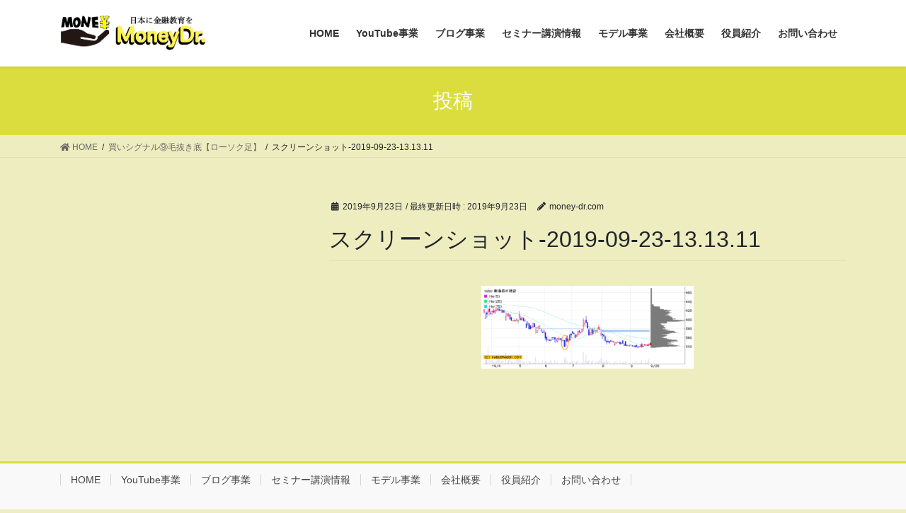

--- FILE ---
content_type: text/html; charset=UTF-8
request_url: https://money-dr.com/technicalchart/%E8%B2%B7%E3%81%84%E3%82%B7%E3%82%B0%E3%83%8A%E3%83%AB%E2%91%A8%E6%AF%9B%E6%8A%9C%E3%81%8D%E5%BA%95%E3%80%90%E3%83%AD%E3%83%BC%E3%82%BD%E3%82%AF%E8%B6%B3%E3%80%91/%E3%82%B9%E3%82%AF%E3%83%AA%E3%83%BC%E3%83%B3%E3%82%B7%E3%83%A7%E3%83%83%E3%83%88-2019-09-23-13-13-11/
body_size: 9154
content:
<!DOCTYPE html>
<html lang="ja"
	prefix="og: https://ogp.me/ns#" >
<head>
<meta charset="utf-8">
<meta http-equiv="X-UA-Compatible" content="IE=edge">
<meta name="viewport" content="width=device-width, initial-scale=1">
<title>スクリーンショット-2019-09-23-13.13.11 | 株式会社マネードクター</title>

		<!-- All in One SEO 4.1.5.3 -->
		<meta name="robots" content="max-image-preview:large" />
		<meta property="og:locale" content="ja_JP" />
		<meta property="og:site_name" content="株式会社マネードクター | 日本に金融教育を" />
		<meta property="og:type" content="article" />
		<meta property="og:title" content="スクリーンショット-2019-09-23-13.13.11 | 株式会社マネードクター" />
		<meta property="article:published_time" content="2019-09-23T04:13:19+00:00" />
		<meta property="article:modified_time" content="2019-09-23T04:13:19+00:00" />
		<meta name="twitter:card" content="summary" />
		<meta name="twitter:domain" content="money-dr.com" />
		<meta name="twitter:title" content="スクリーンショット-2019-09-23-13.13.11 | 株式会社マネードクター" />
		<meta name="google" content="nositelinkssearchbox" />
		<script type="application/ld+json" class="aioseo-schema">
			{"@context":"https:\/\/schema.org","@graph":[{"@type":"WebSite","@id":"https:\/\/money-dr.com\/#website","url":"https:\/\/money-dr.com\/","name":"\u682a\u5f0f\u4f1a\u793e\u30de\u30cd\u30fc\u30c9\u30af\u30bf\u30fc","description":"\u65e5\u672c\u306b\u91d1\u878d\u6559\u80b2\u3092","inLanguage":"ja","publisher":{"@id":"https:\/\/money-dr.com\/#organization"}},{"@type":"Organization","@id":"https:\/\/money-dr.com\/#organization","name":"\u682a\u5f0f\u4f1a\u793e\u30de\u30cd\u30fc\u30c9\u30af\u30bf\u30fc","url":"https:\/\/money-dr.com\/"},{"@type":"BreadcrumbList","@id":"https:\/\/money-dr.com\/technicalchart\/%e8%b2%b7%e3%81%84%e3%82%b7%e3%82%b0%e3%83%8a%e3%83%ab%e2%91%a8%e6%af%9b%e6%8a%9c%e3%81%8d%e5%ba%95%e3%80%90%e3%83%ad%e3%83%bc%e3%82%bd%e3%82%af%e8%b6%b3%e3%80%91\/%e3%82%b9%e3%82%af%e3%83%aa%e3%83%bc%e3%83%b3%e3%82%b7%e3%83%a7%e3%83%83%e3%83%88-2019-09-23-13-13-11\/#breadcrumblist","itemListElement":[{"@type":"ListItem","@id":"https:\/\/money-dr.com\/#listItem","position":1,"item":{"@type":"WebPage","@id":"https:\/\/money-dr.com\/","name":"\u30db\u30fc\u30e0","description":"\u54c1\u5ddd\u30fb\u5929\u738b\u6d32\u3067\u30bb\u30df\u30ca\u30fc\u8b1b\u6f14\u3092\u884c\u3063\u3066\u3044\u307e\u3059\u3002 \u65e5\u672c\u3092\u91d1\u878d\u5148\u9032\u56fd\u306b\u3059\u308b\u70ba\u3001\u82e5\u3044\u4eba\u3092\u4e2d\u5fc3\u306b\u8001\u82e5\u7537\u5973\u306b\u308f\u304b\u308a\u3084\u3059\u304f\u300c\u304a\u304b\u306d\u300d\u306b\u3064\u3044\u3066\u89e3\u8aac\u3057\u3066\u3044\u307e\u3059\u3002 \u4ee3\u8868\u53d6\u7de0\u5f79\u793e\u9577 \u6797\u9053\u5fb3","url":"https:\/\/money-dr.com\/"},"nextItem":"https:\/\/money-dr.com\/technicalchart\/%e8%b2%b7%e3%81%84%e3%82%b7%e3%82%b0%e3%83%8a%e3%83%ab%e2%91%a8%e6%af%9b%e6%8a%9c%e3%81%8d%e5%ba%95%e3%80%90%e3%83%ad%e3%83%bc%e3%82%bd%e3%82%af%e8%b6%b3%e3%80%91\/%e3%82%b9%e3%82%af%e3%83%aa%e3%83%bc%e3%83%b3%e3%82%b7%e3%83%a7%e3%83%83%e3%83%88-2019-09-23-13-13-11\/#listItem"},{"@type":"ListItem","@id":"https:\/\/money-dr.com\/technicalchart\/%e8%b2%b7%e3%81%84%e3%82%b7%e3%82%b0%e3%83%8a%e3%83%ab%e2%91%a8%e6%af%9b%e6%8a%9c%e3%81%8d%e5%ba%95%e3%80%90%e3%83%ad%e3%83%bc%e3%82%bd%e3%82%af%e8%b6%b3%e3%80%91\/%e3%82%b9%e3%82%af%e3%83%aa%e3%83%bc%e3%83%b3%e3%82%b7%e3%83%a7%e3%83%83%e3%83%88-2019-09-23-13-13-11\/#listItem","position":2,"item":{"@type":"WebPage","@id":"https:\/\/money-dr.com\/technicalchart\/%e8%b2%b7%e3%81%84%e3%82%b7%e3%82%b0%e3%83%8a%e3%83%ab%e2%91%a8%e6%af%9b%e6%8a%9c%e3%81%8d%e5%ba%95%e3%80%90%e3%83%ad%e3%83%bc%e3%82%bd%e3%82%af%e8%b6%b3%e3%80%91\/%e3%82%b9%e3%82%af%e3%83%aa%e3%83%bc%e3%83%b3%e3%82%b7%e3%83%a7%e3%83%83%e3%83%88-2019-09-23-13-13-11\/","name":"\u30b9\u30af\u30ea\u30fc\u30f3\u30b7\u30e7\u30c3\u30c8-2019-09-23-13.13.11","url":"https:\/\/money-dr.com\/technicalchart\/%e8%b2%b7%e3%81%84%e3%82%b7%e3%82%b0%e3%83%8a%e3%83%ab%e2%91%a8%e6%af%9b%e6%8a%9c%e3%81%8d%e5%ba%95%e3%80%90%e3%83%ad%e3%83%bc%e3%82%bd%e3%82%af%e8%b6%b3%e3%80%91\/%e3%82%b9%e3%82%af%e3%83%aa%e3%83%bc%e3%83%b3%e3%82%b7%e3%83%a7%e3%83%83%e3%83%88-2019-09-23-13-13-11\/"},"previousItem":"https:\/\/money-dr.com\/#listItem"}]},{"@type":"Person","@id":"https:\/\/money-dr.com\/author\/money-dr.com\/#author","url":"https:\/\/money-dr.com\/author\/money-dr.com\/","name":"money-dr.com","image":{"@type":"ImageObject","@id":"https:\/\/money-dr.com\/technicalchart\/%e8%b2%b7%e3%81%84%e3%82%b7%e3%82%b0%e3%83%8a%e3%83%ab%e2%91%a8%e6%af%9b%e6%8a%9c%e3%81%8d%e5%ba%95%e3%80%90%e3%83%ad%e3%83%bc%e3%82%bd%e3%82%af%e8%b6%b3%e3%80%91\/%e3%82%b9%e3%82%af%e3%83%aa%e3%83%bc%e3%83%b3%e3%82%b7%e3%83%a7%e3%83%83%e3%83%88-2019-09-23-13-13-11\/#authorImage","url":"https:\/\/secure.gravatar.com\/avatar\/40435122a014ce99bec69c32510d35d2?s=96&d=mm&r=g","width":96,"height":96,"caption":"money-dr.com"}},{"@type":"ItemPage","@id":"https:\/\/money-dr.com\/technicalchart\/%e8%b2%b7%e3%81%84%e3%82%b7%e3%82%b0%e3%83%8a%e3%83%ab%e2%91%a8%e6%af%9b%e6%8a%9c%e3%81%8d%e5%ba%95%e3%80%90%e3%83%ad%e3%83%bc%e3%82%bd%e3%82%af%e8%b6%b3%e3%80%91\/%e3%82%b9%e3%82%af%e3%83%aa%e3%83%bc%e3%83%b3%e3%82%b7%e3%83%a7%e3%83%83%e3%83%88-2019-09-23-13-13-11\/#itempage","url":"https:\/\/money-dr.com\/technicalchart\/%e8%b2%b7%e3%81%84%e3%82%b7%e3%82%b0%e3%83%8a%e3%83%ab%e2%91%a8%e6%af%9b%e6%8a%9c%e3%81%8d%e5%ba%95%e3%80%90%e3%83%ad%e3%83%bc%e3%82%bd%e3%82%af%e8%b6%b3%e3%80%91\/%e3%82%b9%e3%82%af%e3%83%aa%e3%83%bc%e3%83%b3%e3%82%b7%e3%83%a7%e3%83%83%e3%83%88-2019-09-23-13-13-11\/","name":"\u30b9\u30af\u30ea\u30fc\u30f3\u30b7\u30e7\u30c3\u30c8-2019-09-23-13.13.11 | \u682a\u5f0f\u4f1a\u793e\u30de\u30cd\u30fc\u30c9\u30af\u30bf\u30fc","inLanguage":"ja","isPartOf":{"@id":"https:\/\/money-dr.com\/#website"},"breadcrumb":{"@id":"https:\/\/money-dr.com\/technicalchart\/%e8%b2%b7%e3%81%84%e3%82%b7%e3%82%b0%e3%83%8a%e3%83%ab%e2%91%a8%e6%af%9b%e6%8a%9c%e3%81%8d%e5%ba%95%e3%80%90%e3%83%ad%e3%83%bc%e3%82%bd%e3%82%af%e8%b6%b3%e3%80%91\/%e3%82%b9%e3%82%af%e3%83%aa%e3%83%bc%e3%83%b3%e3%82%b7%e3%83%a7%e3%83%83%e3%83%88-2019-09-23-13-13-11\/#breadcrumblist"},"author":"https:\/\/money-dr.com\/author\/money-dr.com\/#author","creator":"https:\/\/money-dr.com\/author\/money-dr.com\/#author","datePublished":"2019-09-23T04:13:19+09:00","dateModified":"2019-09-23T04:13:19+09:00"}]}
		</script>
		<script type="text/javascript" >
			window.ga=window.ga||function(){(ga.q=ga.q||[]).push(arguments)};ga.l=+new Date;
			ga('create', "UA-142635353-1", 'auto');
			ga('send', 'pageview');
		</script>
		<script async src="https://www.google-analytics.com/analytics.js"></script>
		<!-- All in One SEO -->

<link rel='dns-prefetch' href='//s.w.org' />
<link rel="alternate" type="application/rss+xml" title="株式会社マネードクター &raquo; フィード" href="https://money-dr.com/feed/" />
<link rel="alternate" type="application/rss+xml" title="株式会社マネードクター &raquo; コメントフィード" href="https://money-dr.com/comments/feed/" />
<meta name="description" content="" />		<script type="text/javascript">
			window._wpemojiSettings = {"baseUrl":"https:\/\/s.w.org\/images\/core\/emoji\/13.1.0\/72x72\/","ext":".png","svgUrl":"https:\/\/s.w.org\/images\/core\/emoji\/13.1.0\/svg\/","svgExt":".svg","source":{"concatemoji":"https:\/\/money-dr.com\/wp-includes\/js\/wp-emoji-release.min.js?ver=5.8.12"}};
			!function(e,a,t){var n,r,o,i=a.createElement("canvas"),p=i.getContext&&i.getContext("2d");function s(e,t){var a=String.fromCharCode;p.clearRect(0,0,i.width,i.height),p.fillText(a.apply(this,e),0,0);e=i.toDataURL();return p.clearRect(0,0,i.width,i.height),p.fillText(a.apply(this,t),0,0),e===i.toDataURL()}function c(e){var t=a.createElement("script");t.src=e,t.defer=t.type="text/javascript",a.getElementsByTagName("head")[0].appendChild(t)}for(o=Array("flag","emoji"),t.supports={everything:!0,everythingExceptFlag:!0},r=0;r<o.length;r++)t.supports[o[r]]=function(e){if(!p||!p.fillText)return!1;switch(p.textBaseline="top",p.font="600 32px Arial",e){case"flag":return s([127987,65039,8205,9895,65039],[127987,65039,8203,9895,65039])?!1:!s([55356,56826,55356,56819],[55356,56826,8203,55356,56819])&&!s([55356,57332,56128,56423,56128,56418,56128,56421,56128,56430,56128,56423,56128,56447],[55356,57332,8203,56128,56423,8203,56128,56418,8203,56128,56421,8203,56128,56430,8203,56128,56423,8203,56128,56447]);case"emoji":return!s([10084,65039,8205,55357,56613],[10084,65039,8203,55357,56613])}return!1}(o[r]),t.supports.everything=t.supports.everything&&t.supports[o[r]],"flag"!==o[r]&&(t.supports.everythingExceptFlag=t.supports.everythingExceptFlag&&t.supports[o[r]]);t.supports.everythingExceptFlag=t.supports.everythingExceptFlag&&!t.supports.flag,t.DOMReady=!1,t.readyCallback=function(){t.DOMReady=!0},t.supports.everything||(n=function(){t.readyCallback()},a.addEventListener?(a.addEventListener("DOMContentLoaded",n,!1),e.addEventListener("load",n,!1)):(e.attachEvent("onload",n),a.attachEvent("onreadystatechange",function(){"complete"===a.readyState&&t.readyCallback()})),(n=t.source||{}).concatemoji?c(n.concatemoji):n.wpemoji&&n.twemoji&&(c(n.twemoji),c(n.wpemoji)))}(window,document,window._wpemojiSettings);
		</script>
		<style type="text/css">
img.wp-smiley,
img.emoji {
	display: inline !important;
	border: none !important;
	box-shadow: none !important;
	height: 1em !important;
	width: 1em !important;
	margin: 0 .07em !important;
	vertical-align: -0.1em !important;
	background: none !important;
	padding: 0 !important;
}
</style>
	<link rel='stylesheet' id='vkExUnit_common_style-css'  href='https://money-dr.com/wp-content/plugins/vk-all-in-one-expansion-unit/assets/css/vkExUnit_style.css?ver=9.69.2.0' type='text/css' media='all' />
<style id='vkExUnit_common_style-inline-css' type='text/css'>
:root {--ver_page_top_button_url:url(https://money-dr.com/wp-content/plugins/vk-all-in-one-expansion-unit/assets/images/to-top-btn-icon.svg);}@font-face {font-weight: normal;font-style: normal;font-family: "vk_sns";src: url("https://money-dr.com/wp-content/plugins/vk-all-in-one-expansion-unit/inc/sns/icons/fonts/vk_sns.eot?-bq20cj");src: url("https://money-dr.com/wp-content/plugins/vk-all-in-one-expansion-unit/inc/sns/icons/fonts/vk_sns.eot?#iefix-bq20cj") format("embedded-opentype"),url("https://money-dr.com/wp-content/plugins/vk-all-in-one-expansion-unit/inc/sns/icons/fonts/vk_sns.woff?-bq20cj") format("woff"),url("https://money-dr.com/wp-content/plugins/vk-all-in-one-expansion-unit/inc/sns/icons/fonts/vk_sns.ttf?-bq20cj") format("truetype"),url("https://money-dr.com/wp-content/plugins/vk-all-in-one-expansion-unit/inc/sns/icons/fonts/vk_sns.svg?-bq20cj#vk_sns") format("svg");}
</style>
<link rel='stylesheet' id='wp-block-library-css'  href='https://money-dr.com/wp-includes/css/dist/block-library/style.min.css?ver=5.8.12' type='text/css' media='all' />
<style id='wp-block-library-inline-css' type='text/css'>
.vk-cols--reverse{flex-direction:row-reverse}@media(min-width: 600px){.vk-cols--reverse .wp-block-column{margin-left:1em}.vk-cols--reverse .wp-block-column:last-child{margin-right:1em;margin-left:0}.vk-cols--reverse.vk-cols--fit .wp-block-column{margin-right:0;margin-left:0}}.vk-cols--hasbtn{margin-bottom:0}.vk-cols--hasbtn>.row>.vk_gridColumn_item,.vk-cols--hasbtn>.wp-block-column{position:relative;padding-bottom:3em;margin-bottom:var(--vk-margin-block-bottom)}.vk-cols--hasbtn>.row>.vk_gridColumn_item>.wp-block-buttons,.vk-cols--hasbtn>.row>.vk_gridColumn_item>.vk_button,.vk-cols--hasbtn>.wp-block-column>.wp-block-buttons,.vk-cols--hasbtn>.wp-block-column>.vk_button{position:absolute;bottom:0;width:calc( 100% - 15px - 15px )}.vk-cols--fit{margin-top:0;margin-bottom:0;justify-content:space-between}.vk-cols--fit>.wp-block-column *:last-child{margin-bottom:0}.vk-cols--fit>.wp-block-column>.wp-block-cover{margin-top:0}.vk-cols--fit.has-background{padding:0}@media(max-width: 599px){.vk-cols--fit:not(.has-background)>.wp-block-column:not(.has-background){padding-left:0 !important;padding-right:0 !important}}@media(min-width: 782px){.vk-cols--fit .block-editor-block-list__block.wp-block-column:not(:first-child),.vk-cols--fit .wp-block-column:not(:first-child){margin-left:0}}@media(min-width: 600px)and (max-width: 781px){.vk-cols--fit .wp-block-column:nth-child(2n){margin-left:0}.vk-cols--fit .wp-block-column:not(:only-child){flex-basis:50% !important}}.vk-cols--fit--gap1{gap:1px}@media(min-width: 600px)and (max-width: 781px){.vk-cols--fit--gap1 .wp-block-column:not(:only-child){flex-basis:calc(50% - 1px) !important}}.vk-cols--fit.vk-cols--grid>.block-editor-block-list__block,.vk-cols--fit.vk-cols--grid>.wp-block-column{flex-basis:50%}@media(max-width: 599px){.vk-cols--fit.vk-cols--grid.vk-cols--grid--alignfull>.wp-block-column:nth-child(2)>.wp-block-cover{width:100vw;margin-right:calc( ( 100% - 100vw ) / 2 );margin-left:calc( ( 100% - 100vw ) / 2 )}}@media(min-width: 600px){.vk-cols--fit.vk-cols--grid.vk-cols--grid--alignfull>.wp-block-column:nth-child(2)>.wp-block-cover{margin-right:calc( 100% - 50vw );width:50vw}}@media(min-width: 600px){.vk-cols--fit.vk-cols--grid.vk-cols--grid--alignfull.vk-cols--reverse>.wp-block-column{margin-left:0;margin-right:0}.vk-cols--fit.vk-cols--grid.vk-cols--grid--alignfull.vk-cols--reverse>.wp-block-column:nth-child(2)>.wp-block-cover{margin-left:calc( 100% - 50vw )}}.vk-cols--menu h2,.vk-cols--menu h3,.vk-cols--menu h4,.vk-cols--menu h5{margin-bottom:.2em;text-shadow:#000 0 0 10px}.vk-cols--menu h2:first-child,.vk-cols--menu h3:first-child,.vk-cols--menu h4:first-child,.vk-cols--menu h5:first-child{margin-top:0}.vk-cols--menu p{margin-bottom:1rem;text-shadow:#000 0 0 10px}.vk-cols--menu .wp-block-cover__inner-container:last-child{margin-bottom:0}.vk-cols--fitbnrs .wp-block-column .wp-block-cover:hover img{filter:unset}.vk-cols--fitbnrs .wp-block-column .wp-block-cover:hover{background-color:unset}.vk-cols--fitbnrs .wp-block-cover__inner-container{position:absolute;height:100%;width:100%}.vk-cols--fitbnrs .vk_button{height:100%;margin:0}.vk-cols--fitbnrs .vk_button .vk_button_btn,.vk-cols--fitbnrs .vk_button .btn{height:100%;width:100%;border:none;box-shadow:none;background-color:unset;transition:unset}.vk-cols--fitbnrs .vk_button .vk_button_btn:hover,.vk-cols--fitbnrs .vk_button .btn:hover{transition:unset}.vk-cols--fitbnrs .vk_button .vk_button_btn:after,.vk-cols--fitbnrs .vk_button .btn:after{border:none}.vk-cols--fitbnrs .vk_button .vk_button_link_txt{width:100%;position:absolute;top:50%;left:50%;transform:translateY(-50%) translateX(-50%);font-size:2rem;text-shadow:#000 0 0 10px}.vk-cols--fitbnrs .vk_button .vk_button_link_subCaption{width:100%;position:absolute;top:calc( 50% + 2.2em );left:50%;transform:translateY(-50%) translateX(-50%);text-shadow:#000 0 0 10px}.vk-cols--media .wp-block-column:not(:first-child) .wp-block-image,.vk-cols--media .wp-block-column:not(:first-child) figure{margin-bottom:0}@media(min-width: 600px){.vk-cols--media.vk-cols--reverse .wp-block-column:first-child{margin-left:0}}@media(min-width: 782px){.vk-cols--media .wp-block-column:not(:first-child){margin-left:3rem}.vk-cols--media.vk-cols--reverse .wp-block-column:not(:first-child){margin-right:3rem;margin-left:0}}@media(min-width: 600px)and (max-width: 781px){.vk-cols--media.vk-cols--reverse .wp-block-column:not(:first-child){margin-right:2rem;margin-left:0}}.vk-fit-map iframe{position:relative;margin-bottom:0;display:block;max-height:400px;width:100vw}.no-margin{margin:0}@media(max-width: 599px){.wp-block-image.vk-aligncenter--mobile>.alignright{float:none;margin-left:auto;margin-right:auto}.vk-no-padding-horizontal--mobile{padding-left:0 !important;padding-right:0 !important}}
/* VK Color Palettes */
</style>
<link rel='stylesheet' id='contact-form-7-css'  href='https://money-dr.com/wp-content/plugins/contact-form-7/includes/css/styles.css?ver=5.5.3' type='text/css' media='all' />
<link rel='stylesheet' id='toc-screen-css'  href='https://money-dr.com/wp-content/plugins/table-of-contents-plus/screen.min.css?ver=1509' type='text/css' media='all' />
<link rel='stylesheet' id='vk-blocks-build-css-css'  href='https://money-dr.com/wp-content/plugins/vk-blocks/inc/vk-blocks/build/block-build.css?ver=1.20.4' type='text/css' media='all' />
<style id='vk-blocks-build-css-inline-css' type='text/css'>
:root {--vk_flow-arrow: url(https://money-dr.com/wp-content/plugins/vk-blocks/inc/vk-blocks/images/arrow_bottom.svg);--vk_image-mask-wave01: url(https://money-dr.com/wp-content/plugins/vk-blocks/inc/vk-blocks/images/wave01.svg);--vk_image-mask-wave02: url(https://money-dr.com/wp-content/plugins/vk-blocks/inc/vk-blocks/images/wave02.svg);--vk_image-mask-wave03: url(https://money-dr.com/wp-content/plugins/vk-blocks/inc/vk-blocks/images/wave03.svg);--vk_image-mask-wave04: url(https://money-dr.com/wp-content/plugins/vk-blocks/inc/vk-blocks/images/wave04.svg);}

	:root {

		--vk-balloon-border-width:1px;

		--vk-balloon-speech-offset:-12px;
	}
	
</style>
<link rel='stylesheet' id='whats-new-style-css'  href='https://money-dr.com/wp-content/plugins/whats-new-genarator/whats-new.css?ver=2.0.2' type='text/css' media='all' />
<link rel='stylesheet' id='widgetopts-styles-css'  href='https://money-dr.com/wp-content/plugins/widget-options/assets/css/widget-options.css' type='text/css' media='all' />
<link rel='stylesheet' id='yyi_rinker_stylesheet-css'  href='https://money-dr.com/wp-content/plugins/yyi-rinker/css/style.css?v=1.0.6&#038;ver=5.8.12' type='text/css' media='all' />
<link rel='stylesheet' id='bootstrap-4-style-css'  href='https://money-dr.com/wp-content/themes/lightning/_g2/library/bootstrap-4/css/bootstrap.min.css?ver=4.5.0' type='text/css' media='all' />
<link rel='stylesheet' id='lightning-common-style-css'  href='https://money-dr.com/wp-content/themes/lightning/_g2/assets/css/common.css?ver=14.13.6' type='text/css' media='all' />
<style id='lightning-common-style-inline-css' type='text/css'>
/* vk-mobile-nav */:root {--vk-mobile-nav-menu-btn-bg-src: url("https://money-dr.com/wp-content/themes/lightning/_g2/inc/vk-mobile-nav/package//images/vk-menu-btn-black.svg");--vk-mobile-nav-menu-btn-close-bg-src: url("https://money-dr.com/wp-content/themes/lightning/_g2/inc/vk-mobile-nav/package//images/vk-menu-close-black.svg");--vk-menu-acc-icon-open-black-bg-src: url("https://money-dr.com/wp-content/themes/lightning/_g2/inc/vk-mobile-nav/package//images/vk-menu-acc-icon-open-black.svg");--vk-menu-acc-icon-open-white-bg-src: url("https://money-dr.com/wp-content/themes/lightning/_g2/inc/vk-mobile-nav/package//images/vk-menu-acc-icon-open-white.svg");--vk-menu-acc-icon-close-black-bg-src: url("https://money-dr.com/wp-content/themes/lightning/_g2/inc/vk-mobile-nav/package//images/vk-menu-close-black.svg");--vk-menu-acc-icon-close-white-bg-src: url("https://money-dr.com/wp-content/themes/lightning/_g2/inc/vk-mobile-nav/package//images/vk-menu-close-white.svg");}
</style>
<link rel='stylesheet' id='lightning-design-style-css'  href='https://money-dr.com/wp-content/themes/lightning/_g2/design-skin/origin2/css/style.css?ver=14.13.6' type='text/css' media='all' />
<style id='lightning-design-style-inline-css' type='text/css'>
:root {--color-key:#dbdd3e;--color-key-dark:#2e6da4;}
/* ltg common custom */:root {--vk-menu-acc-btn-border-color:#333;--vk-color-primary:#dbdd3e;--vk-color-primary-dark:#2e6da4;--vk-color-primary-vivid:#f0f344;--color-key:#dbdd3e;--color-key-dark:#2e6da4;}.veu_color_txt_key { color:#2e6da4 ; }.veu_color_bg_key { background-color:#2e6da4 ; }.veu_color_border_key { border-color:#2e6da4 ; }.btn-default { border-color:#dbdd3e;color:#dbdd3e;}.btn-default:focus,.btn-default:hover { border-color:#dbdd3e;background-color: #dbdd3e; }.wp-block-search__button,.btn-primary { background-color:#dbdd3e;border-color:#2e6da4; }.wp-block-search__button:focus,.wp-block-search__button:hover,.btn-primary:not(:disabled):not(.disabled):active,.btn-primary:focus,.btn-primary:hover { background-color:#2e6da4;border-color:#dbdd3e; }.btn-outline-primary { color : #dbdd3e ; border-color:#dbdd3e; }.btn-outline-primary:not(:disabled):not(.disabled):active,.btn-outline-primary:focus,.btn-outline-primary:hover { color : #fff; background-color:#dbdd3e;border-color:#2e6da4; }a { color:#337ab7; }
.tagcloud a:before { font-family: "Font Awesome 5 Free";content: "\f02b";font-weight: bold; }
.media .media-body .media-heading a:hover { color:#dbdd3e; }@media (min-width: 768px){.gMenu > li:before,.gMenu > li.menu-item-has-children::after { border-bottom-color:#2e6da4 }.gMenu li li { background-color:#2e6da4 }.gMenu li li a:hover { background-color:#dbdd3e; }} /* @media (min-width: 768px) */.page-header { background-color:#dbdd3e; }h2,.mainSection-title { border-top-color:#dbdd3e; }h3:after,.subSection-title:after { border-bottom-color:#dbdd3e; }ul.page-numbers li span.page-numbers.current,.page-link dl .post-page-numbers.current { background-color:#dbdd3e; }.pager li > a { border-color:#dbdd3e;color:#dbdd3e;}.pager li > a:hover { background-color:#dbdd3e;color:#fff;}.siteFooter { border-top-color:#dbdd3e; }dt { border-left-color:#dbdd3e; }:root {--g_nav_main_acc_icon_open_url:url(https://money-dr.com/wp-content/themes/lightning/_g2/inc/vk-mobile-nav/package/images/vk-menu-acc-icon-open-black.svg);--g_nav_main_acc_icon_close_url: url(https://money-dr.com/wp-content/themes/lightning/_g2/inc/vk-mobile-nav/package/images/vk-menu-close-black.svg);--g_nav_sub_acc_icon_open_url: url(https://money-dr.com/wp-content/themes/lightning/_g2/inc/vk-mobile-nav/package/images/vk-menu-acc-icon-open-white.svg);--g_nav_sub_acc_icon_close_url: url(https://money-dr.com/wp-content/themes/lightning/_g2/inc/vk-mobile-nav/package/images/vk-menu-close-white.svg);}
</style>
<link rel='stylesheet' id='lightning-theme-style-css'  href='https://money-dr.com/wp-content/themes/lightning/style.css?ver=14.13.6' type='text/css' media='all' />
<style id='lightning-theme-style-inline-css' type='text/css'>

			.prBlock_icon_outer { border:1px solid #dbdd3e; }
			.prBlock_icon { color:#dbdd3e; }
		
</style>
<link rel='stylesheet' id='vk-font-awesome-css'  href='https://money-dr.com/wp-content/themes/lightning/inc/font-awesome/package/versions/5/css/all.min.css?ver=5.13.0' type='text/css' media='all' />
<script type='text/javascript' src='https://money-dr.com/wp-includes/js/jquery/jquery.min.js?ver=3.6.0' id='jquery-core-js'></script>
<script type='text/javascript' src='https://money-dr.com/wp-includes/js/jquery/jquery-migrate.min.js?ver=3.3.2' id='jquery-migrate-js'></script>
<script type='text/javascript' src='https://money-dr.com/wp-content/plugins/yyi-rinker/js/event-tracking.js?v=1.0.6' id='yyi_rinker_event_tracking_script-js'></script>
<link rel="https://api.w.org/" href="https://money-dr.com/wp-json/" /><link rel="alternate" type="application/json" href="https://money-dr.com/wp-json/wp/v2/media/708" /><link rel="EditURI" type="application/rsd+xml" title="RSD" href="https://money-dr.com/xmlrpc.php?rsd" />
<link rel="wlwmanifest" type="application/wlwmanifest+xml" href="https://money-dr.com/wp-includes/wlwmanifest.xml" /> 
<meta name="generator" content="WordPress 5.8.12" />
<link rel='shortlink' href='https://money-dr.com/?p=708' />
<link rel="alternate" type="application/json+oembed" href="https://money-dr.com/wp-json/oembed/1.0/embed?url=https%3A%2F%2Fmoney-dr.com%2Ftechnicalchart%2F%25e8%25b2%25b7%25e3%2581%2584%25e3%2582%25b7%25e3%2582%25b0%25e3%2583%258a%25e3%2583%25ab%25e2%2591%25a8%25e6%25af%259b%25e6%258a%259c%25e3%2581%258d%25e5%25ba%2595%25e3%2580%2590%25e3%2583%25ad%25e3%2583%25bc%25e3%2582%25bd%25e3%2582%25af%25e8%25b6%25b3%25e3%2580%2591%2F%25e3%2582%25b9%25e3%2582%25af%25e3%2583%25aa%25e3%2583%25bc%25e3%2583%25b3%25e3%2582%25b7%25e3%2583%25a7%25e3%2583%2583%25e3%2583%2588-2019-09-23-13-13-11%2F" />
<link rel="alternate" type="text/xml+oembed" href="https://money-dr.com/wp-json/oembed/1.0/embed?url=https%3A%2F%2Fmoney-dr.com%2Ftechnicalchart%2F%25e8%25b2%25b7%25e3%2581%2584%25e3%2582%25b7%25e3%2582%25b0%25e3%2583%258a%25e3%2583%25ab%25e2%2591%25a8%25e6%25af%259b%25e6%258a%259c%25e3%2581%258d%25e5%25ba%2595%25e3%2580%2590%25e3%2583%25ad%25e3%2583%25bc%25e3%2582%25bd%25e3%2582%25af%25e8%25b6%25b3%25e3%2580%2591%2F%25e3%2582%25b9%25e3%2582%25af%25e3%2583%25aa%25e3%2583%25bc%25e3%2583%25b3%25e3%2582%25b7%25e3%2583%25a7%25e3%2583%2583%25e3%2583%2588-2019-09-23-13-13-11%2F&#038;format=xml" />
<script type="text/javascript" language="javascript">
    var vc_pid = "885898189";
</script><script type="text/javascript" src="//aml.valuecommerce.com/vcdal.js" async></script><style id="lightning-color-custom-for-plugins" type="text/css">/* ltg theme common */.color_key_bg,.color_key_bg_hover:hover{background-color: #dbdd3e;}.color_key_txt,.color_key_txt_hover:hover{color: #dbdd3e;}.color_key_border,.color_key_border_hover:hover{border-color: #dbdd3e;}.color_key_dark_bg,.color_key_dark_bg_hover:hover{background-color: #2e6da4;}.color_key_dark_txt,.color_key_dark_txt_hover:hover{color: #2e6da4;}.color_key_dark_border,.color_key_dark_border_hover:hover{border-color: #2e6da4;}</style><style type="text/css" id="custom-background-css">
body.custom-background { background-color: #ededc0; }
</style>
	<script data-ad-client="ca-pub-1022944960743510" async src="https://pagead2.googlesyndication.com/pagead/js/adsbygoogle.js"></script><!-- [ VK All in One Expansion Unit OGP ] -->
<meta property="og:site_name" content="株式会社マネードクター" />
<meta property="og:url" content="https://money-dr.com/technicalchart/%e8%b2%b7%e3%81%84%e3%82%b7%e3%82%b0%e3%83%8a%e3%83%ab%e2%91%a8%e6%af%9b%e6%8a%9c%e3%81%8d%e5%ba%95%e3%80%90%e3%83%ad%e3%83%bc%e3%82%bd%e3%82%af%e8%b6%b3%e3%80%91/%e3%82%b9%e3%82%af%e3%83%aa%e3%83%bc%e3%83%b3%e3%82%b7%e3%83%a7%e3%83%83%e3%83%88-2019-09-23-13-13-11/" />
<meta property="og:title" content="スクリーンショット-2019-09-23-13.13.11 | 株式会社マネードクター" />
<meta property="og:description" content="" />
<meta property="og:type" content="article" />
<!-- [ / VK All in One Expansion Unit OGP ] -->
<!-- [ VK All in One Expansion Unit twitter card ] -->
<meta name="twitter:card" content="summary_large_image">
<meta name="twitter:description" content="">
<meta name="twitter:title" content="スクリーンショット-2019-09-23-13.13.11 | 株式会社マネードクター">
<meta name="twitter:url" content="https://money-dr.com/technicalchart/%e8%b2%b7%e3%81%84%e3%82%b7%e3%82%b0%e3%83%8a%e3%83%ab%e2%91%a8%e6%af%9b%e6%8a%9c%e3%81%8d%e5%ba%95%e3%80%90%e3%83%ad%e3%83%bc%e3%82%bd%e3%82%af%e8%b6%b3%e3%80%91/%e3%82%b9%e3%82%af%e3%83%aa%e3%83%bc%e3%83%b3%e3%82%b7%e3%83%a7%e3%83%83%e3%83%88-2019-09-23-13-13-11/">
	<meta name="twitter:domain" content="money-dr.com">
	<!-- [ / VK All in One Expansion Unit twitter card ] -->
	<link rel="icon" href="https://money-dr.com/wp-content/uploads/2019/11/cropped-スクリーンショット-2019-11-04-10.37.23-1-32x32.png" sizes="32x32" />
<link rel="icon" href="https://money-dr.com/wp-content/uploads/2019/11/cropped-スクリーンショット-2019-11-04-10.37.23-1-192x192.png" sizes="192x192" />
<link rel="apple-touch-icon" href="https://money-dr.com/wp-content/uploads/2019/11/cropped-スクリーンショット-2019-11-04-10.37.23-1-180x180.png" />
<meta name="msapplication-TileImage" content="https://money-dr.com/wp-content/uploads/2019/11/cropped-スクリーンショット-2019-11-04-10.37.23-1-270x270.png" />

</head>
<body class="attachment attachment-template-default single single-attachment postid-708 attachmentid-708 attachment-png custom-background post-name-%e3%82%b9%e3%82%af%e3%83%aa%e3%83%bc%e3%83%b3%e3%82%b7%e3%83%a7%e3%83%83%e3%83%88-2019-09-23-13-13-11 post-type-attachment vk-blocks bootstrap4 device-pc fa_v5_css">

<a class="skip-link screen-reader-text" href="#main">コンテンツへスキップ</a>
<a class="skip-link screen-reader-text" href="#vk-mobile-nav">ナビゲーションに移動</a>
<header class="siteHeader">
		<div class="container siteHeadContainer">
		<div class="navbar-header">
						<p class="navbar-brand siteHeader_logo">
			<a href="https://money-dr.com/">
				<span><img src="https://money-dr.com/wp-content/uploads/2021/12/スクリーンショット_2021-12-03_17.57.42-removebg-preview-1.png" alt="株式会社マネードクター" /></span>
			</a>
			</p>
					</div>

					<div id="gMenu_outer" class="gMenu_outer">
				<nav class="menu-home-container"><ul id="menu-home" class="menu gMenu vk-menu-acc"><li id="menu-item-994" class="menu-item menu-item-type-post_type menu-item-object-page menu-item-home"><a href="https://money-dr.com/"><strong class="gMenu_name">HOME</strong></a></li>
<li id="menu-item-1176" class="menu-item menu-item-type-post_type menu-item-object-page"><a href="https://money-dr.com/youtubedepartment/"><strong class="gMenu_name">YouTube事業</strong></a></li>
<li id="menu-item-1187" class="menu-item menu-item-type-post_type menu-item-object-page"><a href="https://money-dr.com/blogdepartment/"><strong class="gMenu_name">ブログ事業</strong></a></li>
<li id="menu-item-1079" class="menu-item menu-item-type-post_type menu-item-object-page"><a href="https://money-dr.com/seminarinformation/"><strong class="gMenu_name">セミナー講演情報</strong></a></li>
<li id="menu-item-1405" class="menu-item menu-item-type-post_type menu-item-object-page"><a href="https://money-dr.com/model/"><strong class="gMenu_name">モデル事業</strong></a></li>
<li id="menu-item-1026" class="menu-item menu-item-type-post_type menu-item-object-page"><a href="https://money-dr.com/corporate/"><strong class="gMenu_name">会社概要</strong></a></li>
<li id="menu-item-1131" class="menu-item menu-item-type-post_type menu-item-object-page"><a href="https://money-dr.com/executives/"><strong class="gMenu_name">役員紹介</strong></a></li>
<li id="menu-item-1023" class="menu-item menu-item-type-post_type menu-item-object-page"><a href="https://money-dr.com/contact/"><strong class="gMenu_name">お問い合わせ</strong></a></li>
</ul></nav>			</div>
			</div>
	</header>

<div class="section page-header"><div class="container"><div class="row"><div class="col-md-12">
<div class="page-header_pageTitle">
投稿</div>
</div></div></div></div><!-- [ /.page-header ] -->


<!-- [ .breadSection ] --><div class="section breadSection"><div class="container"><div class="row"><ol class="breadcrumb" itemscope itemtype="https://schema.org/BreadcrumbList"><li id="panHome" itemprop="itemListElement" itemscope itemtype="http://schema.org/ListItem"><a itemprop="item" href="https://money-dr.com/"><span itemprop="name"><i class="fa fa-home"></i> HOME</span></a><meta itemprop="position" content="1" /></li><li itemprop="itemListElement" itemscope itemtype="http://schema.org/ListItem"><a itemprop="item" href="https://money-dr.com/technicalchart/%e8%b2%b7%e3%81%84%e3%82%b7%e3%82%b0%e3%83%8a%e3%83%ab%e2%91%a8%e6%af%9b%e6%8a%9c%e3%81%8d%e5%ba%95%e3%80%90%e3%83%ad%e3%83%bc%e3%82%bd%e3%82%af%e8%b6%b3%e3%80%91/"><span itemprop="name">買いシグナル⑨毛抜き底【ローソク足】</span></a><meta itemprop="position" content="2" /></li><li><span>スクリーンショット-2019-09-23-13.13.11</span><meta itemprop="position" content="3" /></li></ol></div></div></div><!-- [ /.breadSection ] -->

<div class="section siteContent">
<div class="container">
<div class="row">

	<div class="col mainSection mainSection-col-two mainSection-pos-right" id="main" role="main">
				<article id="post-708" class="entry entry-full post-708 attachment type-attachment status-inherit hentry">

	
	
		<header class="entry-header">
			<div class="entry-meta">


<span class="published entry-meta_items">2019年9月23日</span>

<span class="entry-meta_items entry-meta_updated">/ 最終更新日時 : <span class="updated">2019年9月23日</span></span>


	
	<span class="vcard author entry-meta_items entry-meta_items_author"><span class="fn">money-dr.com</span></span>




</div>
				<h1 class="entry-title">
											スクリーンショット-2019-09-23-13.13.11									</h1>
		</header>

	
	
	<div class="entry-body">
				<p class="attachment"><a href='https://money-dr.com/wp-content/uploads/2019/09/スクリーンショット-2019-09-23-13.13.11.png'><img width="300" height="117" src="https://money-dr.com/wp-content/uploads/2019/09/スクリーンショット-2019-09-23-13.13.11-300x117.png" class="attachment-medium size-medium" alt="" loading="lazy" srcset="https://money-dr.com/wp-content/uploads/2019/09/スクリーンショット-2019-09-23-13.13.11-300x117.png 300w, https://money-dr.com/wp-content/uploads/2019/09/スクリーンショット-2019-09-23-13.13.11-768x299.png 768w, https://money-dr.com/wp-content/uploads/2019/09/スクリーンショット-2019-09-23-13.13.11-1024x399.png 1024w, https://money-dr.com/wp-content/uploads/2019/09/スクリーンショット-2019-09-23-13.13.11.png 1616w" sizes="(max-width: 300px) 100vw, 300px" /></a></p>
			</div>

	
	
	
	
		<div class="entry-footer">

			
		</div><!-- [ /.entry-footer ] -->
	
	
			
	
		
		
		
		
	
	
</article><!-- [ /#post-708 ] -->

			</div><!-- [ /.mainSection ] -->

			<div class="col subSection sideSection sideSection-col-two sideSection-pos-left">
											</div><!-- [ /.subSection ] -->
	

</div><!-- [ /.row ] -->
</div><!-- [ /.container ] -->
</div><!-- [ /.siteContent ] -->



<footer class="section siteFooter">
			<div class="footerMenu">
			<div class="container">
				<nav class="menu-home-container"><ul id="menu-home-1" class="menu nav"><li id="menu-item-994" class="menu-item menu-item-type-post_type menu-item-object-page menu-item-home menu-item-994"><a href="https://money-dr.com/">HOME</a></li>
<li id="menu-item-1176" class="menu-item menu-item-type-post_type menu-item-object-page menu-item-1176"><a href="https://money-dr.com/youtubedepartment/">YouTube事業</a></li>
<li id="menu-item-1187" class="menu-item menu-item-type-post_type menu-item-object-page menu-item-1187"><a href="https://money-dr.com/blogdepartment/">ブログ事業</a></li>
<li id="menu-item-1079" class="menu-item menu-item-type-post_type menu-item-object-page menu-item-1079"><a href="https://money-dr.com/seminarinformation/">セミナー講演情報</a></li>
<li id="menu-item-1405" class="menu-item menu-item-type-post_type menu-item-object-page menu-item-1405"><a href="https://money-dr.com/model/">モデル事業</a></li>
<li id="menu-item-1026" class="menu-item menu-item-type-post_type menu-item-object-page menu-item-1026"><a href="https://money-dr.com/corporate/">会社概要</a></li>
<li id="menu-item-1131" class="menu-item menu-item-type-post_type menu-item-object-page menu-item-1131"><a href="https://money-dr.com/executives/">役員紹介</a></li>
<li id="menu-item-1023" class="menu-item menu-item-type-post_type menu-item-object-page menu-item-1023"><a href="https://money-dr.com/contact/">お問い合わせ</a></li>
</ul></nav>			</div>
		</div>
			
	
	<div class="container sectionBox copySection text-center">
			<p>Copyright &copy; 株式会社マネードクター All Rights Reserved.</p><p>Powered by <a href="https://wordpress.org/">WordPress</a> with <a href="https://lightning.nagoya/ja/" target="_blank" title="無料 WordPress テーマ Lightning"> Lightning Theme</a> &amp; <a href="https://ex-unit.nagoya/ja/" target="_blank">VK All in One Expansion Unit</a> by <a href="https://www.vektor-inc.co.jp/" target="_blank">Vektor,Inc.</a> technology.</p>	</div>
</footer>
<div id="vk-mobile-nav-menu-btn" class="vk-mobile-nav-menu-btn">MENU</div><div class="vk-mobile-nav vk-mobile-nav-drop-in" id="vk-mobile-nav"><nav class="vk-mobile-nav-menu-outer" role="navigation"><ul id="menu-home-2" class="vk-menu-acc menu"><li class="menu-item menu-item-type-post_type menu-item-object-page menu-item-home menu-item-994"><a href="https://money-dr.com/">HOME</a></li>
<li class="menu-item menu-item-type-post_type menu-item-object-page menu-item-1176"><a href="https://money-dr.com/youtubedepartment/">YouTube事業</a></li>
<li class="menu-item menu-item-type-post_type menu-item-object-page menu-item-1187"><a href="https://money-dr.com/blogdepartment/">ブログ事業</a></li>
<li class="menu-item menu-item-type-post_type menu-item-object-page menu-item-1079"><a href="https://money-dr.com/seminarinformation/">セミナー講演情報</a></li>
<li class="menu-item menu-item-type-post_type menu-item-object-page menu-item-1405"><a href="https://money-dr.com/model/">モデル事業</a></li>
<li class="menu-item menu-item-type-post_type menu-item-object-page menu-item-1026"><a href="https://money-dr.com/corporate/">会社概要</a></li>
<li class="menu-item menu-item-type-post_type menu-item-object-page menu-item-1131"><a href="https://money-dr.com/executives/">役員紹介</a></li>
<li class="menu-item menu-item-type-post_type menu-item-object-page menu-item-1023"><a href="https://money-dr.com/contact/">お問い合わせ</a></li>
</ul></nav></div><script type='text/javascript' src='https://money-dr.com/wp-includes/js/dist/vendor/regenerator-runtime.min.js?ver=0.13.7' id='regenerator-runtime-js'></script>
<script type='text/javascript' src='https://money-dr.com/wp-includes/js/dist/vendor/wp-polyfill.min.js?ver=3.15.0' id='wp-polyfill-js'></script>
<script type='text/javascript' id='contact-form-7-js-extra'>
/* <![CDATA[ */
var wpcf7 = {"api":{"root":"https:\/\/money-dr.com\/wp-json\/","namespace":"contact-form-7\/v1"}};
/* ]]> */
</script>
<script type='text/javascript' src='https://money-dr.com/wp-content/plugins/contact-form-7/includes/js/index.js?ver=5.5.3' id='contact-form-7-js'></script>
<script type='text/javascript' id='toc-front-js-extra'>
/* <![CDATA[ */
var tocplus = {"smooth_scroll":"1","visibility_show":"show","visibility_hide":"hide","width":"Auto"};
/* ]]> */
</script>
<script type='text/javascript' src='https://money-dr.com/wp-content/plugins/table-of-contents-plus/front.min.js?ver=1509' id='toc-front-js'></script>
<script type='text/javascript' src='https://money-dr.com/wp-includes/js/clipboard.min.js?ver=5.8.12' id='clipboard-js'></script>
<script type='text/javascript' src='https://money-dr.com/wp-content/plugins/vk-all-in-one-expansion-unit/inc/sns//assets/js/copy-button.js' id='copy-button-js'></script>
<script type='text/javascript' src='https://money-dr.com/wp-content/plugins/vk-all-in-one-expansion-unit/inc/smooth-scroll/js/smooth-scroll.min.js?ver=9.69.2.0' id='smooth-scroll-js-js'></script>
<script type='text/javascript' id='vkExUnit_master-js-js-extra'>
/* <![CDATA[ */
var vkExOpt = {"ajax_url":"https:\/\/money-dr.com\/wp-admin\/admin-ajax.php"};
/* ]]> */
</script>
<script type='text/javascript' src='https://money-dr.com/wp-content/plugins/vk-all-in-one-expansion-unit/assets/js/all.min.js?ver=9.69.2.0' id='vkExUnit_master-js-js'></script>
<script type='text/javascript' id='lightning-js-js-extra'>
/* <![CDATA[ */
var lightningOpt = {"header_scrool":"1"};
/* ]]> */
</script>
<script type='text/javascript' src='https://money-dr.com/wp-content/themes/lightning/_g2/assets/js/lightning.min.js?ver=14.13.6' id='lightning-js-js'></script>
<script type='text/javascript' src='https://money-dr.com/wp-content/themes/lightning/_g2/library/bootstrap-4/js/bootstrap.min.js?ver=4.5.0' id='bootstrap-4-js-js'></script>
<script type='text/javascript' src='https://money-dr.com/wp-includes/js/wp-embed.min.js?ver=5.8.12' id='wp-embed-js'></script>
</body>
</html>


--- FILE ---
content_type: text/html; charset=utf-8
request_url: https://www.google.com/recaptcha/api2/aframe
body_size: 258
content:
<!DOCTYPE HTML><html><head><meta http-equiv="content-type" content="text/html; charset=UTF-8"></head><body><script nonce="rzODBfrQ0PhH6uuK0EckUA">/** Anti-fraud and anti-abuse applications only. See google.com/recaptcha */ try{var clients={'sodar':'https://pagead2.googlesyndication.com/pagead/sodar?'};window.addEventListener("message",function(a){try{if(a.source===window.parent){var b=JSON.parse(a.data);var c=clients[b['id']];if(c){var d=document.createElement('img');d.src=c+b['params']+'&rc='+(localStorage.getItem("rc::a")?sessionStorage.getItem("rc::b"):"");window.document.body.appendChild(d);sessionStorage.setItem("rc::e",parseInt(sessionStorage.getItem("rc::e")||0)+1);localStorage.setItem("rc::h",'1771890286799');}}}catch(b){}});window.parent.postMessage("_grecaptcha_ready", "*");}catch(b){}</script></body></html>

--- FILE ---
content_type: text/plain
request_url: https://www.google-analytics.com/j/collect?v=1&_v=j102&a=1779671327&t=pageview&_s=1&dl=https%3A%2F%2Fmoney-dr.com%2Ftechnicalchart%2F%25E8%25B2%25B7%25E3%2581%2584%25E3%2582%25B7%25E3%2582%25B0%25E3%2583%258A%25E3%2583%25AB%25E2%2591%25A8%25E6%25AF%259B%25E6%258A%259C%25E3%2581%258D%25E5%25BA%2595%25E3%2580%2590%25E3%2583%25AD%25E3%2583%25BC%25E3%2582%25BD%25E3%2582%25AF%25E8%25B6%25B3%25E3%2580%2591%2F%25E3%2582%25B9%25E3%2582%25AF%25E3%2583%25AA%25E3%2583%25BC%25E3%2583%25B3%25E3%2582%25B7%25E3%2583%25A7%25E3%2583%2583%25E3%2583%2588-2019-09-23-13-13-11%2F&ul=en-us%40posix&dt=%E3%82%B9%E3%82%AF%E3%83%AA%E3%83%BC%E3%83%B3%E3%82%B7%E3%83%A7%E3%83%83%E3%83%88-2019-09-23-13.13.11%20%7C%20%E6%A0%AA%E5%BC%8F%E4%BC%9A%E7%A4%BE%E3%83%9E%E3%83%8D%E3%83%BC%E3%83%89%E3%82%AF%E3%82%BF%E3%83%BC&sr=1280x720&vp=1280x720&_u=IEBAAEABAAAAACAAI~&jid=93222284&gjid=1041940899&cid=1484287754.1771890282&tid=UA-142635353-1&_gid=576930143.1771890282&_r=1&_slc=1&z=1601004561
body_size: -448
content:
2,cG-GKB51L958B

--- FILE ---
content_type: application/javascript; charset=utf-8;
request_url: https://dalc.valuecommerce.com/app3?p=885898189&_s=https%3A%2F%2Fmoney-dr.com%2Ftechnicalchart%2F%25E8%25B2%25B7%25E3%2581%2584%25E3%2582%25B7%25E3%2582%25B0%25E3%2583%258A%25E3%2583%25AB%25E2%2591%25A8%25E6%25AF%259B%25E6%258A%259C%25E3%2581%258D%25E5%25BA%2595%25E3%2580%2590%25E3%2583%25AD%25E3%2583%25BC%25E3%2582%25BD%25E3%2582%25AF%25E8%25B6%25B3%25E3%2580%2591%2F%25E3%2582%25B9%25E3%2582%25AF%25E3%2583%25AA%25E3%2583%25BC%25E3%2583%25B3%25E3%2582%25B7%25E3%2583%25A7%25E3%2583%2583%25E3%2583%2588-2019-09-23-13-13-11%2F&vf=iVBORw0KGgoAAAANSUhEUgAAAAMAAAADCAYAAABWKLW%2FAAAAMElEQVQYV2NkFGP4n9H2jIElRYqBsaSW%2Bf8ctZ0Mv557MjDu5ur6H%2FDMj%2BGEgAYDAAUFDdpxklSvAAAAAElFTkSuQmCC
body_size: 1944
content:
vc_linkswitch_callback({"t":"699ce66d","r":"aZzmbQANFtIDEKO8CooD7AqKCJSU4Q","ub":"aZzmbQAAdH0DEKO8CooFuwqKC%2FDY0w%3D%3D","vcid":"[base64]","vcpub":"0.857810","www.matsukiyo.co.jp/store/online":{"a":"2494620","m":"2758189","g":"cab572bf8c"},"s":3466750,"www.video.unext.jp":{"a":"2797180","m":"3305594","g":"ae390fcbcb","sp":"cid%3DD33139%26adid%3DVC1%26alp%3D1%26alpad%3D1%26alpge%3D1"},"mini-shopping.yahoo.co.jp":{"a":"2695956","m":"2201292","g":"c5117b7b8c"},"unext.bookplace.jp":{"a":"2797180","m":"3305594","g":"ae390fcbcb","sp":"cid%3DD33139%26adid%3DVC1%26alp%3D1%26alpad%3D1%26alpge%3D1"},"shopping.geocities.jp":{"a":"2695956","m":"2201292","g":"c5117b7b8c"},"www.matsukiyococokara-online.com":{"a":"2494620","m":"2758189","g":"cab572bf8c"},"unext.jp":{"a":"2797180","m":"3305594","g":"ae390fcbcb","sp":"cid%3DD33139%26adid%3DVC1%26alp%3D1%26alpad%3D1%26alpge%3D1"},"shopping.yahoo.co.jp":{"a":"2695956","m":"2201292","g":"c5117b7b8c"},"www.matsukiyo.co.jp":{"a":"2494620","m":"2758189","g":"cab572bf8c"},"video.unext.jp":{"a":"2797180","m":"3305594","g":"ae390fcbcb","sp":"cid%3DD33139%26adid%3DVC1%26alp%3D1%26alpad%3D1%26alpge%3D1"},"approach.yahoo.co.jp":{"a":"2695956","m":"2201292","g":"c5117b7b8c"},"paypaystep.yahoo.co.jp":{"a":"2695956","m":"2201292","g":"c5117b7b8c"},"l":4,"hnext.jp":{"a":"2797180","m":"3305594","g":"ae390fcbcb","sp":"cid%3DD33139%26adid%3DVC1%26alp%3D1%26alpad%3D1%26alpge%3D1"},"paypaymall.yahoo.co.jp":{"a":"2695956","m":"2201292","g":"c5117b7b8c"},"p":885898189})